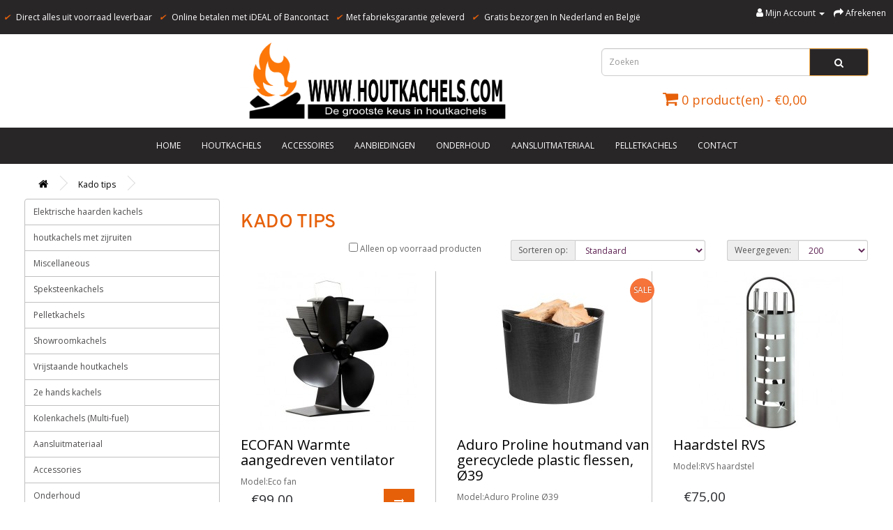

--- FILE ---
content_type: text/html; charset=utf-8
request_url: https://www.houtkachels.com/Kado-tips
body_size: 6291
content:
<!DOCTYPE html>
<!--[if IE]><![endif]-->
<!--[if IE 8 ]><html dir="ltr" lang="nl" class="ie8"><![endif]-->
<!--[if IE 9 ]><html dir="ltr" lang="nl" class="ie9"><![endif]-->
<!--[if (gt IE 9)|!(IE)]><!-->
<html dir="ltr" lang="nl">
<!--<![endif]-->
<head><script>
    </script><script>
    </script>
            
<!-- Server Side Tracking by Taggrs.io (noscript) -->
 <noscript><iframe src="https://sst.houtkachels.com/faWXPyg8q6.html?tg=M32CNHPN" height="0" width="0" style="display:none;visibility:hidden"></iframe></noscript>
<!-- End Server Side Tracking by Taggrs.io (noscript) -->
<script src="https://www.houtkachels.com//cookietester/cookieconsent.umd.js"></script>
<script type="module" src="https://www.houtkachels.com/cookietester/cookieconsent-config.js"></script>
<link rel="stylesheet" href="https://www.houtkachels.com/cookietester/cookieconsent.css">
<!-- Google Tag Manager -->
<script>(function(w,d,s,l,i){w[l]=w[l]||[];w[l].push({'gtm.start':
new Date().getTime(),event:'gtm.js'});var f=d.getElementsByTagName(s)[0],
j=d.createElement(s),dl=l!='dataLayer'?'&l='+l:'';j.async=true;j.src=
'https://www.googletagmanager.com/gtm.js?id='+i+dl;f.parentNode.insertBefore(j,f);
})(window,document,'script','dataLayer','GTM-M32CNHPN');</script>
<!-- End Google Tag Manager -->
<meta charset="UTF-8" />
<meta name="viewport" content="width=device-width, initial-scale=1">
<meta http-equiv="X-UA-Compatible" content="IE=edge">
<title>Kado tips</title>
<base href="https://www.houtkachels.com/" /><script src="catalog/view/javascript/jquery/jquery-2.1.1.min.js" type="text/javascript"></script>
<link href="catalog/view/javascript/bootstrap/css/bootstrap.min.css" rel="stylesheet" media="screen" />
<script src="catalog/view/javascript/bootstrap/js/bootstrap.min.js" type="text/javascript"></script>
<link href="catalog/view/javascript/font-awesome/css/font-awesome.min.css" rel="stylesheet" type="text/css" />
<link href="//fonts.googleapis.com/css?family=Open+Sans:400,400i,300,700" rel="stylesheet" type="text/css" />
<link href="catalog/view/theme/default/stylesheet/stylesheet.css" rel="stylesheet"><link href="https://www.houtkachels.com/system/library/myparcelnl/assets/css/myparcel_global.css" type="text/css" rel="stylesheet" media="screen" /><script src="https://www.houtkachels.com/system/library/myparcelnl/assets/js/myparcel_global.js" type="text/javascript"></script><script src="catalog/view/javascript/common.js" type="text/javascript"></script>
<script type="text/javascript" src="https://cdn.jsdelivr.net/npm/cookie-bar/cookiebar-latest.min.js?"></script><link href="https://www.houtkachels.com/Kado-tips" rel="canonical" /><link href="https://www.houtkachels.com/image/catalog/afbeelding/vlam_newlogo_oranje_png.png" rel="icon" /><script>
  (function(i,s,o,g,r,a,m){i['GoogleAnalyticsObject']=r;i[r]=i[r]||function(){
  (i[r].q=i[r].q||[]).push(arguments)},i[r].l=1*new Date();a=s.createElement(o),
  m=s.getElementsByTagName(o)[0];a.async=1;a.src=g;m.parentNode.insertBefore(a,m)
  })(window,document,'script','//www.google-analytics.com/analytics.js','ga');

  ga('create', 'UA-1177001-1', 'auto');
  ga('send', 'pageview');
</script>
<!-- Google tag (gtag.js) -->
<script async src="https://www.googletagmanager.com/gtag/js?id=G-FCXSH3KNX5"></script>
<script>
  window.dataLayer = window.dataLayer || [];
  function gtag(){dataLayer.push(arguments);}
  gtag('js', new Date());

  gtag('config', 'G-FCXSH3KNX5');
</script>
</head>
<body>
<!-- Google Tag Manager (noscript) -->
<noscript><iframe src="https://www.googletagmanager.com/ns.html?id=GTM-M32CNHPN"
height="0" width="0" style="display:none;visibility:hidden"></iframe></noscript>
<!-- End Google Tag Manager (noscript) -->
<nav id="top">
  <div class="container">
    <div id="top-rechts" class="pull-left"><ul class="usp list-inline"><li><i>&#10004;</i> Direct alles uit voorraad leverbaar</li><li><i>&#10004;</i> Online betalen
met iDEAL of Bancontact</li><li><i>&#10004;</i>Met fabrieksgarantie geleverd</li><li><i>&#10004;</i> Gratis bezorgen
In Nederland en België</li></ul></div>
    <div id="top-links" class="nav pull-right">
      <ul class="list-inline">
        <li class="dropdown"><a href="https://www.houtkachels.com/index.php?route=account/account" title="Mijn Account" class="dropdown-toggle" data-toggle="dropdown"><i class="fa fa-user"></i> <span class="hidden-xs hidden-sm hidden-md">Mijn Account</span> <span class="caret"></span></a>
          <ul class="dropdown-menu dropdown-menu-right">            <li><a href="https://www.houtkachels.com/index.php?route=account/register">Registreren</a></li>
            <li><a href="https://www.houtkachels.com/index.php?route=account/login">Inloggen</a></li>          </ul>
        </li>
        <li><a href="https://www.houtkachels.com/index.php?route=checkout/checkout" title="Afrekenen"><i class="fa fa-share"></i> <span class="hidden-xs hidden-sm hidden-md">Afrekenen</span></a></li>

      </ul>
    </div>
  </div>
</nav>
<header><script>
    </script>
            
  <div class="container">
    <div class="row verticalalign">
<div class="col-sm-3"></div>
      <div class="col-sm-4 col-xs-12">
        <div id="logo"><a href="https://www.houtkachels.com/index.php?route=common/home"><img src="https://www.houtkachels.com/image/catalog/afbeelding/new_logohoutkachels_png-min.png" title="houtkachels.com" alt="houtkachels.com" class="img-responsive" /></a></div>
      </div>
<div class="col-sm-1"></div>
      <div class="col-sm-4 col-xs-12">
<div class="row">
<div class="col-sm-12"><div id="search" class="input-group">
  <input type="text" name="search" value="" placeholder="Zoeken" class="form-control input-lg" />
  <span class="input-group-btn">
    <button type="button" class="btn btn-default btn-lg"><i class="fa fa-search"></i></button>
  </span>
</div>
</div>
</div>
<div class="row">
<div class="col-sm-12"><div id="cart" class="btn-group btn-block">
  <button type="button" data-toggle="dropdown" data-loading-text="Laden..." class="btn btn-inverse btn-block btn-lg dropdown-toggle"><i class="fa fa-shopping-cart"></i> <span id="cart-total">0 product(en) - €0,00</span></button>
  <ul class="dropdown-menu pull-right">    <li>
      <p class="text-center">U heeft nog geen producten in uw winkelwagen.</p>
    </li>  </ul>
</div>

</div>
</div>
</div>
    </div>
  </div>
</header>  <nav id="menu" class="navbar">
    <div class="navbar-header"><span id="category" class="visible-xs">Categorie&euml;n</span>
      <button type="button" class="btn btn-navbar navbar-toggle" data-toggle="collapse" data-target=".navbar-ex1-collapse"><i class="fa fa-bars"></i></button>
    </div>
    <div class="collapse navbar-collapse navbar-ex1-collapse">

<ul class="nav navbar-nav eerste">
    <li><a href="https://www.houtkachels.com">Home</a></li>
    <li class="dropdown">
        <a href="https://www.houtkachels.com/Vrijstaande-houtkachels" class="dropdown-toggle" data-toggle="dropdown">Houtkachels</a>
        <div class="dropdown-menu" style="">
            <div class="dropdown-inner">
                <a href="https://www.houtkachels.com/Vrijstaande-houtkachels" class="see-all-mobile">Toon alle Houtkachels</a>
                <ul class="list-unstyled">
                     <li class=" ">
                         <a href="https://www.houtkachels.com/Aduro_houtkachels"><span class="menu-title">Aduro</span></a>
                     </li>
                     <li class=" ">
                         <a href="https://www.houtkachels.com/index.php?route=product/manufacturer/info&amp;manufacturer_id=73"><span class="menu-title">Animo</span></a>
                     </li>
                     <li class=" ">
                         <a href="https://www.houtkachels.com/Dik_Geurts_houtkachels_haardkachels"><span class="menu-title">Dik Geurts</span></a>
                     </li>
                     <li class=" ">
                         <a href="https://www.houtkachels.com/Dovre_houtkachels"><span class="menu-title">Dovre</span></a>
                     </li>
                     <li class=" ">
                         <a href="https://www.houtkachels.com/Dru_houtkachels_kolenkachels"><span class="menu-title">DRU</span></a>
                     </li>
                     <li class=" ">
                         <a href="https://www.houtkachels.com/Efel_Surdiac_houtkachels"><span class="menu-title">Efel</span></a>
                     </li>
                     <li class=" ">
                         <a href="https://www.houtkachels.com/index.php?route=product/manufacturer/info&amp;manufacturer_id=43"><span class="menu-title">Faber</span></a>
                     </li>
                     <li class=" ">
                         <a href="https://www.houtkachels.com/index.php?route=product/manufacturer/info&amp;manufacturer_id=75"><span class="menu-title">Hergom</span></a>
                     </li>
                     <li class=" ">
                         <a href="https://www.houtkachels.com/HWAM houtkachels"><span class="menu-title">Hwam</span></a>
                     </li>
                     <li class=" ">
                         <a href="https://www.houtkachels.com/Invicta_houtkachels"><span class="menu-title">Invicta</span></a>
                     </li>
                     <li class=" ">
                         <a href="https://www.houtkachels.com/Janus_houtkachels"><span class="menu-title">JAnus</span></a>
                     </li>
                     <li class=" ">
                         <a href="https://www.houtkachels.com/Jacobus_houtkachels"><span class="menu-title">JAcobus</span></a>
                     </li>
                     <li class=" ">
                         <a href="https://www.houtkachels.com/Jotul_houtkachels"><span class="menu-title">Jotul</span></a>
                     </li>
                </ul>
                <ul class="list-unstyled">
                     <li class=" ">
                         <a href="https://www.houtkachels.com/Morso_houtkachels"><span class="menu-title">Morso</span></a>
                     </li>
                     <li class=" ">
                         <a href="https://www.houtkachels.com/Nestor_Martin_houtkachels"><span class="menu-title">Nestor Martin</span></a>
                     </li>
                     <li class=" ">
                         <a href="https://www.houtkachels.com/Norflam houtkachel"><span class="menu-title">Norflam</span></a>
                     </li>
                     <li class=" ">
                         <a href="https://www.houtkachels.com/index.php?route=product/manufacturer/info&amp;manufacturer_id=40"><span class="menu-title">Olympia</span></a>
                     </li>
                     <li class=" ">
                         <a href="https://www.houtkachels.com/Reny_houtkachels"><span class="menu-title">Reny</span></a>
                     </li>
                     <li class=" ">
                         <a href="https://www.houtkachels.com/Saey_houtkachels"><span class="menu-title">Saey</span></a>
                     </li>
                     <li class=" ">
                         <a href="https://www.houtkachels.com/Selecta_houtkachels"><span class="menu-title">Selecta</span></a>
                     </li>
                     <li class=" ">
                         <a href="https://www.houtkachels.com/Supra_houtkachels"><span class="menu-title">Supra </span></a>
                     </li>
                     <li class=" ">
                         <a href="https://www.houtkachels.com/Sveaflame_houtkachels"><span class="menu-title">Sveaflame</span></a>
                     </li>
                     <li class=" ">
                         <a href="https://www.houtkachels.com/Varde_Ovne_houtkachels"><span class="menu-title">Varde Ovne</span></a>
                     </li>
                     <li class=" ">
                         <a href="https://www.houtkachels.com/Wanders_houtkachels"><span class="menu-title">Wanders</span></a>
                     </li>
                     <li class=" ">
                         <a href="https://www.houtkachels.com/Wiking_houtkachels"><span class="menu-title">Wiking</span></a>
                     </li>
                </ul>
            </div>
            <a href="https://www.houtkachels.com/Vrijstaande-houtkachels" class="see-all">Toon alle Houtkachels</a>
        </div>
    </li>
    <li class="dropdown">
        <a href="https://www.houtkachels.com/Accessories" class="dropdown-toggle" data-toggle="dropdown">Accessoires</a>
        <div class="dropdown-menu" style="">
            <div class="dropdown-inner">
                <a href="https://www.houtkachels.com/Accessories" class="see-all-mobile">Toon alle Accessoires</a>
                <ul class="list-unstyled">
                                <li class=" ">
                                    <a href="https://www.houtkachels.com/Kado-tips"><span class="menu-title">Kado tips!!</span></a>
                                </li>
                                <li class=" ">
                                    <a href="https://www.houtkachels.com/vloerplaat-houtkachel-staal-glas"><span class="menu-title">Vloerplaten</span><span class="menu-desc"> </span></a>
                                </li>
                                <li class=" ">
                                    <a href="https://www.houtkachels.com/houtbak-houtkachel-openhaard"><span class="menu-title">Houtbakken</span></a>
                                </li>
                                <li class=" ">
                                    <a href="https://www.houtkachels.com/haardstel-houtkachel-openhaard"><span class="menu-title">Haardstellen</span></a>
                                </li>
                                <li class=" ">
                                    <a href="https://www.houtkachels.com/Eco-ventilator-fan"><span class="menu-title">Eco ventilatoren</span></a>
                                </li>
                </ul>
            </div>
            <a href="https://www.houtkachels.com/Accessories" class="see-all">Toon alle Accessoires</a>
        </div>
    </li>
    <li class="dropdown">
        <a href="index.php?route=product/special" class="dropdown-toggle" data-toggle="dropdown">Aanbiedingen</a>
        <div class="dropdown-menu" style="">
            <div class="dropdown-inner">
                <a href="index.php?route=product/special" class="see-all-mobile">Toon alle Aanbiedingen</a>
                <ul class="list-unstyled">
			<li class=" "><a href="https://www.houtkachels.com/showroomkachels"><span class="menu-title">Showroomkachels</span></a></li>
			<li class=" "><a href="index.php?route=product/special"><span class="menu-title">Speciale aanbiedingen</span></a></li>
			<li class=" "><a href="https://www.houtkachels.com/2e-hands-kachels"><span class="menu-title">2e hands kachels</span></a></li>
			<li class=" "><a href="https://www.tuinhaardenenterraskachels.nl"><span class="menu-title">Tuinhaarden en Terraskachels</span></a></li>
                </ul>
            </div>
            <a href="index.php?route=product/special" class="see-all">Toon alle Aanbiedingen</a>
        </div>
    </li>
    <li><a href="https://www.houtkachels.com/onderhoudsarktikelen-kachelkoord-kachelkit-mica-kachelpoets-hitt">Onderhoud</a></li>
    <li><a href="https://www.houtkachels.com/Aansluitmateriaal">Aansluitmateriaal</a></li>
    <li><a href="https://www.houtkachels.com/Pelletkachels">Pelletkachels</a></li>
    <li><a href="https://www.houtkachels.com/index.php?route=information/contact">Contact</a></li>
</ul>
    </div>
  </nav> 
			

<div id="product-category" class="container">
  <ul class="breadcrumb">    <li><a href="https://www.houtkachels.com/index.php?route=common/home"><i class="fa fa-home"></i></a></li>    <li><a href="https://www.houtkachels.com/Kado-tips">Kado tips</a></li>  </ul>
  <div class="row"><aside id="column-left" class="col-sm-3 hidden-xs"><div class="list-group"> <a href="https://www.houtkachels.com/Elektrische_haarden_kachels" class="list-group-item">Elektrische haarden kachels</a> <a href="https://www.houtkachels.com/houtkachel_met_zijruiten" class="list-group-item">houtkachels met zijruiten</a> <a href="https://www.houtkachels.com/index.php?route=product/category&amp;path=119" class="list-group-item">Miscellaneous</a> <a href="https://www.houtkachels.com/Speksteenkachels" class="list-group-item">Speksteenkachels</a> <a href="https://www.houtkachels.com/Pelletkachels" class="list-group-item">Pelletkachels</a> <a href="https://www.houtkachels.com/showroomkachels" class="list-group-item">Showroomkachels</a> <a href="https://www.houtkachels.com/Vrijstaande-houtkachels" class="list-group-item">Vrijstaande houtkachels</a> <a href="https://www.houtkachels.com/2e-hands-kachels" class="list-group-item">2e hands kachels</a> <a href="https://www.houtkachels.com/kolenkachel-multi-fuel-allesbrander" class="list-group-item">Kolenkachels (Multi-fuel)</a> <a href="https://www.houtkachels.com/Aansluitmateriaal" class="list-group-item">Aansluitmateriaal</a> <a href="https://www.houtkachels.com/Accessories" class="list-group-item">Accessories</a> <a href="https://www.houtkachels.com/onderhoudsarktikelen-kachelkoord-kachelkit-mica-kachelpoets-hitt" class="list-group-item">Onderhoud</a> <a href="https://www.houtkachels.com/Verkocht" class="list-group-item">Verkocht / Uitverkocht</a></div>
</aside>    <div id="content" class="col-sm-9">
      <h2>Kado tips</h2>   <div class="row">
        <div class="col-md-2 col-sm-6 hidden-xs">
        </div>
        <div class="col-md-3 col-sm-6">
            <label for="input-instock"><input type="checkbox" name="instock" id="input-instock" value="" /> Alleen op voorraad producten</label>
        </div>
        <div class="col-md-4 col-xs-6">
          <div class="form-group input-group input-group-sm">
            <label class="input-group-addon" for="input-sort">Sorteren op:</label>
            <select id="input-sort" class="form-control" onchange="location = this.value;">              
              
              
              <option value="https://www.houtkachels.com/Kado-tips?sort=p.sort_order&amp;order=ASC" selected="selected">Standaard</option>              
              
              
              <option value="https://www.houtkachels.com/Kado-tips?sort=pd.name&amp;order=ASC">Naam A - Z</option>              
              
              
              <option value="https://www.houtkachels.com/Kado-tips?sort=pd.name&amp;order=DESC">Naam Z - A</option>              
              
              
              <option value="https://www.houtkachels.com/Kado-tips?sort=p.price&amp;order=ASC">Prijs Laag &gt; Hoog</option>              
              
              
              <option value="https://www.houtkachels.com/Kado-tips?sort=p.price&amp;order=DESC">Prijs Hoog &lt; Laag</option>              
              
              
              <option value="https://www.houtkachels.com/Kado-tips?sort=rating&amp;order=DESC">Hoogste voorraad</option>              
              
              
              <option value="https://www.houtkachels.com/Kado-tips?sort=rating&amp;order=ASC">Laagste voorraad</option>              
              
              
              <option value="https://www.houtkachels.com/Kado-tips?sort=p.model&amp;order=ASC">Merk A - Z</option>              
              
              
              <option value="https://www.houtkachels.com/Kado-tips?sort=p.model&amp;order=DESC">Merk Z - A</option>            
            
            
            </select>
          </div>
        </div>
        <div class="col-md-3 col-xs-6">
          <div class="form-group input-group input-group-sm">
            <label class="input-group-addon" for="input-limit">Weergegeven:</label>
            <select id="input-limit" class="form-control" onchange="location = this.value;">              
              
              
              <option value="https://www.houtkachels.com/Kado-tips?limit=25">25</option>              
              
              
              <option value="https://www.houtkachels.com/Kado-tips?limit=50">50</option>              
              
              
              <option value="https://www.houtkachels.com/Kado-tips?limit=75">75</option>              
              
              
              <option value="https://www.houtkachels.com/Kado-tips?limit=100">100</option>              
              
              
              <option value="https://www.houtkachels.com/Kado-tips?limit=200" selected="selected">200</option>            
            
            
            </select>
          </div>
        </div>
      </div>

       <div class="row producten">        <div class="product-layout product-grid col-lg-4 col-md-4 col-sm-6 col-xs-12">

          <div class="product-thumb">
            <div class="image"><a href="https://www.houtkachels.com/Kado-tips/Eco-fan-warmte-aangedreven-ventilator"><img src="https://www.houtkachels.com/image/cache/catalog/Accessoires/600_product_582c6b072ee51e467c8b4567-228x228.jpeg" alt="ECOFAN Warmte aangedreven ventilator" title="ECOFAN Warmte aangedreven ventilator" class="img-responsive" /></a></div>
            <div>
              <div class="caption">
                <h4><a href="https://www.houtkachels.com/Kado-tips/Eco-fan-warmte-aangedreven-ventilator">ECOFAN Warmte aangedreven ventilator</a></h4>Model:Eco fan </div>
              <div class="button-group">
<div class="rij"><div class="col-xs-6">                <p class="price">€99,00                   </p>		<p class="voorraadstatus">Gratis verzending in heel Nederland en Belgi&euml;</p>
</div>
<div class="col-xs-6">		<button type="button" data-toggle="tooltip" title="Product vergelijk" onclick="compare.add('50');"><i class="fa fa-exchange"></i></button>

                <button type="button" onclick="cart.add('50', '1');"><i class="fa fa-shopping-cart"></i> </button>
              </div>
			</div></div> 
            </div>
          </div>
        </div>        <div class="product-layout product-grid col-lg-4 col-md-4 col-sm-6 col-xs-12">	  <div class="catspeciallabel">
	  <span>Sale</span>
	  </div>

          <div class="product-thumb">
            <div class="image"><a href="https://www.houtkachels.com/Kado-tips/Aduro_Proline_houtmand_krantenbak_van_gerecyclede_plastic_flessen"><img src="https://www.houtkachels.com/image/cache/catalog/Accessoires/houtbak/br_ndekurv_proline_sortpet_53302-228x228.jpg" alt="Aduro Proline houtmand van gerecyclede plastic flessen, Ø39" title="Aduro Proline houtmand van gerecyclede plastic flessen, Ø39" class="img-responsive" /></a></div>
            <div>
              <div class="caption">
                <h4><a href="https://www.houtkachels.com/Kado-tips/Aduro_Proline_houtmand_krantenbak_van_gerecyclede_plastic_flessen">Aduro Proline houtmand van gerecyclede plastic flessen, Ø39</a></h4>Model:Aduro Proline  Ø39 </div>
              <div class="button-group">
<div class="rij"><div class="col-xs-6">                <p class="price"> <span class="price-old">€99,00</span> <span class="price-new">€69,00</span>                   </p>		<p class="voorraadstatus">Gratis verzending in heel Nederland en Belgi&euml;</p>
</div>
<div class="col-xs-6">		<button type="button" data-toggle="tooltip" title="Product vergelijk" onclick="compare.add('671');"><i class="fa fa-exchange"></i></button>

                <button type="button" onclick="cart.add('671', '1');"><i class="fa fa-shopping-cart"></i> </button>
              </div>
			</div></div> 
            </div>
          </div>
        </div>        <div class="product-layout product-grid col-lg-4 col-md-4 col-sm-6 col-xs-12">

          <div class="product-thumb">
            <div class="image"><a href="https://www.houtkachels.com/Kado-tips/Haardstel-rvs-houtkachel"><img src="https://www.houtkachels.com/image/cache/catalog/Accessoires/haardstel%20rvs-228x228.jpg" alt="Haardstel RVS" title="Haardstel RVS" class="img-responsive" /></a></div>
            <div>
              <div class="caption">
                <h4><a href="https://www.houtkachels.com/Kado-tips/Haardstel-rvs-houtkachel">Haardstel RVS</a></h4>Model:RVS haardstel </div>
              <div class="button-group">
<div class="rij"><div class="col-xs-6">                <p class="price">€75,00                   </p>		<p class="voorraadstatus">Niet meer leverbaar</p>
</div>
<div class="col-xs-6">
              </div>
			</div></div> 
            </div>
          </div>
        </div></div><div class="row producten">        <div class="product-layout product-grid col-lg-4 col-md-4 col-sm-6 col-xs-12">

          <div class="product-thumb">
            <div class="image"><a href="https://www.houtkachels.com/Kado-tips/Morso_Grill_Cocotte_gietijzeren_geëmailleerde_pan"><img src="https://www.houtkachels.com/image/cache/catalog/Accessoires/Grill_cocotte/morso-cocotte-dutch-oven-35lt-28cm-gietijzeren-gri-228x228.jpg" alt="Morso Grill Cocotte gietijzeren geëmailleerde pan 3,5 liter" title="Morso Grill Cocotte gietijzeren geëmailleerde pan 3,5 liter" class="img-responsive" /></a></div>
            <div>
              <div class="caption">
                <h4><a href="https://www.houtkachels.com/Kado-tips/Morso_Grill_Cocotte_gietijzeren_geëmailleerde_pan">Morso Grill Cocotte gietijzeren geëmailleerde pan 3,5 liter</a></h4>Model:Morso Grill Cocotte gietijzeren geëmailleerde pan 3,5 liter </div>
              <div class="button-group">
<div class="rij"><div class="col-xs-6">                <p class="price">€0,00                   </p>		<p class="voorraadstatus">Niet meer leverbaar</p>
</div>
<div class="col-xs-6">
              </div>
			</div></div> 
            </div>
          </div>
        </div>        <div class="product-layout product-grid col-lg-4 col-md-4 col-sm-6 col-xs-12">

          <div class="product-thumb">
            <div class="image"><a href="https://www.houtkachels.com/Kado-tips/Pookstel_voor_uw_JAcobus_of_Janus_houtkachel"><img src="https://www.houtkachels.com/image/cache/catalog/Accessoires/groot-360595062818234-228x228.jpg" alt="Pookstel voor uw JAcobus of Janus kachel" title="Pookstel voor uw JAcobus of Janus kachel" class="img-responsive" /></a></div>
            <div>
              <div class="caption">
                <h4><a href="https://www.houtkachels.com/Kado-tips/Pookstel_voor_uw_JAcobus_of_Janus_houtkachel">Pookstel voor uw JAcobus of Janus kachel</a></h4>Model:Pookstel  </div>
              <div class="button-group">
<div class="rij"><div class="col-xs-6">                <p class="price">€45,00                   </p>		<p class="voorraadstatus">Gratis verzending in heel Nederland en Belgi&euml;</p>
</div>
<div class="col-xs-6">		<button type="button" data-toggle="tooltip" title="Product vergelijk" onclick="compare.add('916');"><i class="fa fa-exchange"></i></button>

                <button type="button" onclick="cart.add('916', '1');"><i class="fa fa-shopping-cart"></i> </button>
              </div>
			</div></div> 
            </div>
          </div>
        </div>        <div class="product-layout product-grid col-lg-4 col-md-4 col-sm-6 col-xs-12">

          <div class="product-thumb">
            <div class="image"><a href="https://www.houtkachels.com/Kado-tips/Haardstel-janus-jacobus-staand__"><img src="https://www.houtkachels.com/image/cache/catalog/Accessoires/janco_de_jong_haardstel_staand-228x228.jpg" alt="Haardstel staand" title="Haardstel staand" class="img-responsive" /></a></div>
            <div>
              <div class="caption">
                <h4><a href="https://www.houtkachels.com/Kado-tips/Haardstel-janus-jacobus-staand__">Haardstel staand</a></h4>Model:haardstel staand </div>
              <div class="button-group">
<div class="rij"><div class="col-xs-6">                <p class="price">€160,00                   </p>		<p class="voorraadstatus">Gratis verzending in heel Nederland en Belgi&euml;</p>
</div>
<div class="col-xs-6">		<button type="button" data-toggle="tooltip" title="Product vergelijk" onclick="compare.add('162');"><i class="fa fa-exchange"></i></button>

                <button type="button" onclick="cart.add('162', '1');"><i class="fa fa-shopping-cart"></i> </button>
              </div>
			</div></div> 
            </div>
          </div>
        </div></div><div class="row producten">        <div class="product-layout product-grid col-lg-4 col-md-4 col-sm-6 col-xs-12">

          <div class="product-thumb">
            <div class="image"><a href="https://www.houtkachels.com/Kado-tips?product_id=836"><img src="https://www.houtkachels.com/image/cache/catalog/Accessoires/pelletkit-1NB-228x228.png" alt="Pelletkit" title="Pelletkit" class="img-responsive" /></a></div>
            <div>
              <div class="caption">
                <h4><a href="https://www.houtkachels.com/Kado-tips?product_id=836">Pelletkit</a></h4>Model:- </div>
              <div class="button-group">
<div class="rij"><div class="col-xs-6">                <p class="price">€159,00                   </p>		<p class="voorraadstatus">Gratis verzending in heel Nederland en Belgi&euml;</p>
</div>
<div class="col-xs-6">		<button type="button" data-toggle="tooltip" title="Product vergelijk" onclick="compare.add('836');"><i class="fa fa-exchange"></i></button>

                <button type="button" onclick="cart.add('836', '1');"><i class="fa fa-shopping-cart"></i> </button>
              </div>
			</div></div> 
            </div>
          </div>
        </div>        <div class="product-layout product-grid col-lg-4 col-md-4 col-sm-6 col-xs-12">

          <div class="product-thumb">
            <div class="image"><a href="https://www.houtkachels.com/Kado-tips/Haardstel-janus-jacobus-hangend_"><img src="https://www.houtkachels.com/image/cache/catalog/Accessoires/janco_de_jong_haardstel_hangend-228x228.jpg" alt="Haardstel hangend " title="Haardstel hangend " class="img-responsive" /></a></div>
            <div>
              <div class="caption">
                <h4><a href="https://www.houtkachels.com/Kado-tips/Haardstel-janus-jacobus-hangend_">Haardstel hangend </a></h4>Model:haardstel hangend </div>
              <div class="button-group">
<div class="rij"><div class="col-xs-6">                <p class="price">€110,00                   </p>		<p class="voorraadstatus">Gratis verzending in heel Nederland en Belgi&euml;</p>
</div>
<div class="col-xs-6">		<button type="button" data-toggle="tooltip" title="Product vergelijk" onclick="compare.add('161');"><i class="fa fa-exchange"></i></button>

                <button type="button" onclick="cart.add('161', '1');"><i class="fa fa-shopping-cart"></i> </button>
              </div>
			</div></div> 
            </div>
          </div>
        </div> </div>
      <div class="row">
        <div class="col-sm-6 text-left"></div>
        <div class="col-sm-6 text-right">Weergeven 1 t/m 8 van in totaal 8</div>
      </div></div></div>
</div>
<script type="text/javascript"><!--
var url_filter = 'https://www.houtkachels.com/Kado-tips';

$('#input-instock').on('click', function() {
	url = url_filter;
        var heeft_vraagteken = url.includes('?');
	var instock = $('#content input[name=\'instock\']').val();
	if (instock == '' && heeft_vraagteken) {
		url += '&instock=true';
	}
        else if (instock == '') {
		url += '?instock=true';
	}
	location = url;
});
--></script>
			
<footer>
  <div class="container">
    <div class="row">
      <div class="col-sm-4">
        <h5>Over ons</h5>
	<p><b>Van der Wielen Kachels of houtkachels.com</b><br /><br />

U bent van harte welkom ons aanbod te komen bezichtigen. Wij hebben een showroom in Wijchen (bij Nijmegen). Bezichtiging is wel op afspraak. Voor prijzen, verdere informatie of een afspraak voor een bezichtiging. Kunt u bellen met +31 (0)24 6425 673.</p>
        
      </div>      <div class="col-sm-2">
        <h5>Informatie over</h5>
        <ul class="list-unstyled">          <li><a href="https://www.houtkachels.com/Over-Ons-houtkachelscom-van-der-wielen-kachels-Wijchen">Over Ons</a></li>          <li><a href="https://www.houtkachels.com/Informatie-levering-houtkachels-accessoires-onderdelen">Levering</a></li>          <li><a href="https://www.houtkachels.com/Privacy-Policy">Privacy verklaring</a></li>          <li><a href="https://www.houtkachels.com/Terms-Conditions">Algemene voorwaarden </a></li>          <li><a href="https://www.houtkachels.com/Vermogen-bepalen">Vermogen bepalen</a></li>        </ul>
      </div>      <div class="col-sm-2">
        <h5>Klantenservice</h5>
        <ul class="list-unstyled">
          <li><a href="https://www.houtkachels.com/index.php?route=information/contact">Contact</a></li>
                       <li><a href="https://www.houtkachels.com/index.php?route=account/return">Retourneren</a></li>
          <li><a href="https://www.houtkachels.com/index.php?route=information/sitemap">Sitemap</a></li>
                                         <li><a href="https://www.houtkachels.com/links2">Links</a></li>
                                <li><a href="https://bewuststoken.eu"target="_blank">Bewust Stoken</a></li>
                                

<br /><br /><img src="/catalog/view/theme/default/image/betaling.png" alt="Betaalmogelijkheden" title="Betaalmogelijkheden" />
        </ul>
      </div>
<div class="col-sm-4">
     <div class="span2"><div class="box">
	<div class="facebook-wrapper" style="width:375px" >
			<script>(function(d, s, id) {
		var js, fjs = d.getElementsByTagName(s)[0];
		if (d.getElementById(id)) return;
		js = d.createElement(s); js.id = id;
		js.src = "//connect.facebook.net/nl/all.js#xfbml=1";
		fjs.parentNode.insertBefore(js, fjs);
		}(document, 'script', 'facebook-jssdk'));</script>
	            <div class="fb-like-box" data-href="https://www.facebook.com/houtkachels.com.van.der.Wielen.kachels.Wijchen" data-colorscheme="dark" data-height="300px" data-width="375px" data-show-faces="true" data-stream="false" data-show-border="false" data-header="false"></div>
        </div>
     </div>
  </div>   
</div>    

     </div>
<hr>
    <p>&copy;2026 www.houtkachels.com.</div>
</footer><!--
OpenCart is open source software and you are free to remove the powered by OpenCart if you want, but its generally accepted practise to make a small donation.
Please donate via PayPal to donate@opencart.com
//-->
<a class="whatsapp-button" style="text-decoration: none;color:#ffffff;" href="https://wa.me/+31246425673" type="image/x-icon" target="_blank" />
<i class="fa fa-whatsapp icon-whatsapp"></i></a></div>

</body></html> 


--- FILE ---
content_type: text/css
request_url: https://www.houtkachels.com/catalog/view/theme/default/stylesheet/stylesheet.css
body_size: 5887
content:
@font-face {
  font-family: 'overpass';
  src: url('overpass-semibold.eot');
  src: url('overpass-semibold.eot?#iefix') format('embedded-opentype'),
       url('overpass-semibold.woff2') format('woff2'),
       url('overpass-semibold.woff') format('woff'),
       url('overpass-semibold.ttf')  format('truetype');
       font-weight: 600;
       font-style: normal;
}

body {
	font-family: 'Open Sans', sans-serif;
	font-weight: 400;
	color: #666;
	font-size: 12px;
	line-height: 20px;
	width: 100%;
        background:#fff;
}
h1, h2, h3, h4, h5, h6 {
	color: #;
}
h2 {
	color: #fff;
}

/* default font size */
.fa {
	font-size: 14px;
}
/* Override the bootstrap defaults */
h1 {
	font-size: 33px;
	font-family: 'overpass';
	text-transform:uppercase;
        color: #000;
}
h2 {
	font-size: 27px;
	font-weight:bold;
	font-family: 'overpass';
	text-transform:uppercase;
        color: #e66009;

}
h3 {
	font-size:24px;
	font-weight:bold;
	font-family: 'overpass';
	text-transform:uppercase;
        color: #000;

}
h4 {
	font-size: 18px;
        color: #fff!;

}
h5 {
	font-size: 12px;
            color: #000;
}
h6 {
	font-size: 10.2px;
}
a {
	color: #000;
}
a:hover {
        text-decoration: none;
	color: #e66009;}
legend {
	font-size: 18px;
	padding: 7px 0px
}
label {
	font-size: 12px;
	font-weight: normal;
}
select.form-control, textarea.form-control, input[type="text"].form-control, input[type="password"].form-control, input[type="datetime"].form-control, input[type="datetime-local"].form-control, input[type="date"].form-control, input[type="month"].form-control, input[type="time"].form-control, input[type="week"].form-control, input[type="number"].form-control, input[type="email"].form-control, input[type="url"].form-control, input[type="search"].form-control, input[type="tel"].form-control, input[type="color"].form-control {
	font-size: 12px;
}
.input-group input, .input-group select, .input-group .dropdown-menu, .input-group .popover {
	font-size: 12px;
        color: #5d2152;
}
.input-group .input-group-addon {
	font-size: 12px;
	height: 30px;
}
/* Fix some bootstrap issues */
span.hidden-xs, span.hidden-sm, span.hidden-md, span.hidden-lg {
	display: inline;
}

.nav-tabs {
	margin-bottom: 15px;
}
div.required .control-label:before {
	content: '* ';
	color: #5d2152;
	font-weight: bold;
}
/* Gradent to all drop down menus */
.dropdown-menu li > a:hover {
	text-decoration: none;
	color: #ffffff;
	background-color: #e66009;
}
/* top */
#top {
	background-color: #292628;
	padding: 4px 0px 3px 0;
	margin: 0 0 10px 0;
	min-height: 20px;
}
#top .container {
	padding: 5px ;
}
#top #form-currency .currency-select,
#top #form-language .language-select {
	text-align: left;
}
#top #form-currency .currency-select:hover,
#top #form-language .language-select:hover {
	text-shadow: none;
	color: #fff;
	background-color: #f39200;
	background-image: linear-gradient(to bottom, #f39200, #ffa854);
	background-repeat: repeat-x;
}
#top .btn-link, #top-links li, #top-links a {
	color: #fff;
	text-decoration: none;
}
#top .btn-link:hover, #top-links a:hover {
	color: #fff;
}
#top-links .dropdown-menu a {
	text-shadow: none;
}
#top-links .dropdown-menu a:hover {
	color: #FFF;
}
#top .btn-link strong {
	font-size: 14px;
        line-height: 14px;
}
#top-links a + a {
	margin-left: 15px;
}
/* logo */
#logo {
	margin: 0 0 5px 0;
}
/* search */
#search {
	margin-bottom: 10px;
}
#search .input-lg {
	height: 40px;
	line-height: 20px;
	padding: 0 10px;
        color: #5d2152;
}
#search .btn-lg {
	font-size: 15px;
	line-height: 18px;
	padding: 10px 35px;
	text-shadow: 0 1px 0 #FFF;
}
/* cart */
#cart {
	margin-bottom: 10px;
}
#cart > .btn {
	font-size: 12px;
	line-height: 18px;
	color: #FFF;
}
#cart.open > .btn {
	background-image: none;
	background-color: #FFFFFF;
	border: 1px solid #E6E6E6;
	color: #666;
	box-shadow: none;
	text-shadow: none;
}
#cart.open > .btn:hover {
	color: #444;
}
#cart .dropdown-menu {
	background: #fff;
	z-index: 1001;
}
#cart .dropdown-menu {
	min-width: 100%;
}
@media (max-width: 478px) {
	#cart .dropdown-menu {
		width: 100%;
	}
}
#cart .dropdown-menu table {
	margin-bottom: 10px;
}
#cart .dropdown-menu li > div {
	min-width: 427px;
	padding: 0 10px;
}
@media (max-width: 478px) {
	#cart .dropdown-menu li > div {
		min-width: 100%;
	}
}
#cart .dropdown-menu li p {
	margin: 20px 0;
}
/* menu */
#menu {
	background-color: #292628;
	background-repeat: repeat-x;
	border-radius:0px;
	min-height: 50px;
}
#menu .nav > li > a {
	color: #fff;
	min-height: 15px;
	background-color: transparent;
	text-transform: uppercase;
}
#menu .nav > li > a:hover, #menu .nav > li.open > a {
        color: #fff;
        background-color:#e66009;
}
#menu .dropdown-menu {
	padding-bottom: 0;
}
#menu .dropdown-inner {
	display: table;
}
#menu .dropdown-inner ul {
	display: table-cell;
}
#menu .dropdown-inner a {
	min-width: 160px;
	display: block;
	padding: 3px 5px;
	clear: both;
	line-height: 20px;
	color: #4e4c4c;
	font-size: 13px;
}
#menu .dropdown-inner li a:hover {
	color: #FFFFFF;
}
#menu .see-all,  #menu .nav li.dropdown.open .dropdown-menu .dropdown-inner a.see-all-mobile {
	display: block;
	margin-top: 0.5em;
	border-top: 1px solid #DDD;
	padding: 3px 20px;
	-webkit-border-radius: 0 0 4px 4px;
	-moz-border-radius: 0 0 4px 4px;
	border-radius: 0 0 3px 3px;
	font-size: 13px;
	background-color:#e66009;
        color: white;
}
#menu .see-all:hover, #menu .see-all:focus, #menu .dropdown-menu a.see-all-mobile:hover,  #menu .dropdown-menu ul li a.see-all-mobile::focus {
	text-decoration: none;
	color: #ffffff;
	background-color: #d0041c;
	background-image: linear-gradient(to bottom, #d0041c, #ffa854);
	background-repeat: repeat-x;
}
#menu #category {
	float: left;
	padding-left: 15px;
	font-size: 16px;
	font-weight: 700;
	line-height: 40px;
	color: #fff;
}
#menu .btn-navbar {
	font-size: 15px;
	font-stretch: expanded;
	color: #FFF;
	padding: 2px 18px;
	float: right;
	background-color: #d0041c;
	background-image: linear-gradient(to bottom, #e7630d, #e7630d);	background-repeat: repeat-x;
	border-color: #1f90bb #1f90bb #145e7a;
}
#menu .btn-navbar:hover, #menu .btn-navbar:focus, #menu .btn-navbar:active, #menu .btn-navbar.disabled, #menu .btn-navbar[disabled] {
	color: #ffffff;
	background-color: #d0041c;
}
@media (min-width: 768px) {
	#menu .dropdown:hover .dropdown-menu {
		display: block;
	}
}
@media (max-width: 767px) {

        #slideshow0 {
                 display: none;
        }
	#menu {
		border-radius: 4px;
	}
	#menu div.dropdown-inner > ul.list-unstyled {
		display: block;
	}
	#menu div.dropdown-menu {
		margin-left: 0 !important;
		padding-bottom: 10px;
		background-color: rgba(0, 0, 0, 0.1);
	}
	#menu .dropdown-inner {
		display: block;
	}
	#menu .dropdown-inner a {
		width: 100%;
		color: #fff;
	}
	#menu .dropdown-menu a:hover,
	#menu .dropdown-menu ul li a:hover {
		background: rgba(0, 0, 0, 0.1);
	}
	#menu .see-all {
		margin-top: 0;
		border: none;
		border-radius: 0;
		color: #fff;
	}
}
/* content */
/* footer */
footer {
	padding-top: 30px;
	background-color: #292a2e;
	color: #fff;
}
footer hr {
	border-top: none;
	border-bottom: 1px solid #e66009;
}
footer a {
	color: #fff;
}
footer a:hover {
	color: #fff;
}
footer h5 {
	font-family: 'Open Sans', sans-serif;
	font-size: 13px;
	font-weight: bold;
	color: #fff;
}
/* alert */
.alert {
	padding: 8px 14px 8px 14px;
}
/* breadcrumb */
.breadcrumb {
	margin: 0 0 10px 0;
	padding:0px;
	background:none;
}
.breadcrumb i {
	font-size: 15px;
}
.breadcrumb > li {
	text-shadow: 0 1px 0 #FFF;
	padding: 0 20px;
	position: relative;
	white-space: nowrap;
}
.breadcrumb > li + li:before {
	content: '';
	padding: 0;
}
.breadcrumb > li:after {
	content: '';
	display: block;
	position: absolute;
	top: 0px;
	right: -5px;
	width: 15px;
	height: 15px;
	border-right: 1px solid #DDD;
	border-bottom: 1px solid #DDD;
	-webkit-transform: rotate(-45deg);
	-moz-transform: rotate(-45deg);
	-o-transform: rotate(-45deg);
	transform: rotate(-45deg);
}
.pagination {
	margin: 0;
}
/* buttons */
.buttons {
	margin: 1em 0;
}
.btn {
	padding: 7.5px 12px;
	font-size: 12px;
	border: 1px solid #cccccc;
	border-radius: 4px;
	box-shadow: inset 0 1px 0 rgba(255,255,255,.2), 0 1px 2px rgba(0,0,0,.05);
}
.btn-xs {
	font-size: 9px;
}
.btn-sm {
	font-size: 10.2px;
}
.btn-lg {
	padding: 10px 16px;
	font-size: 15px;
}
.btn-group > .btn, .btn-group > .dropdown-menu, .btn-group > .popover {
	font-size: 12px;
}
.btn-group > .btn-xs {
	font-size: 9px;
}
.btn-group > .btn-sm {
	font-size: 10.2px;
}
.btn-group > .btn-lg {
	font-size: 15px;
}
.btn-default {
	color: #777;
	text-shadow: 0 1px 0 rgba(255, 255, 255, 0.5);
	background-color: #e66009;
	background-image: #e66009;
	background-repeat: repeat-x;
	border-color: #fbb450;
}
.btn-primary {
	color: #ffffff;
	text-shadow: 0 -1px 0 rgba(0, 0, 0, 0.25);
	background-color: #292a2e;
	
	background-repeat: repeat-x;
}
.btn-warning {
	color: #ffffff;
	text-shadow: 0 -1px 0 rgba(0, 0, 0, 0.25);
	background-color: #4e4c4c;
	background-image: linear-gradient(to bottom, #fbb450, #f89406);
	background-repeat: repeat-x;
	border-color: #4e4c4c;
}
.btn-warning:hover, .btn-warning:active, .btn-warning.active, .btn-warning.disabled, .btn-warning[disabled] {
	box-shadow: inset 0 1000px 0 rgba(0, 0, 0, 0.1);
}
.btn-danger {
	text-shadow: none;
        color: #fff;
        background: #292a2e;
}
.btn-danger:hover, .btn-danger:active, .btn-danger.active, .btn-danger.disabled, .btn-danger[disabled] {
	box-shadow: inset 0 1000px 0 rgba(0, 0, 0, 0.1);
}
.btn-danger:hover {
    color: #fff;
    background-color: #e66009;
    border-color: #292a2e;
}
.btn-danger.active.focus, .btn-danger.active:focus, .btn-danger.active:hover, .btn-danger:active.focus, .btn-danger:active:focus, .btn-danger:active:hover, .open>.dropdown-toggle.btn-danger.focus, .open>.dropdown-toggle.btn-danger:focus, .open>.dropdown-toggle.btn-danger:hover {
    color: #fff;
    background-color: #e66009;
    border-color: #e66009;
}
.btn-primary.active.focus, .btn-primary.active:focus, .btn-primary.active:hover, .btn-primary:active.focus, .btn-primary:active:focus, .btn-primary:active:hover, .open>.dropdown-toggle.btn-primary.focus, .open>.dropdown-toggle.btn-primary:focus, .open>.dropdown-toggle.btn-primary:hover {
    color: #fff;
   background-color: #e66009;
    border-color: #e66009;
    0: ;
}
.btn-primary:hover {
    color: #fff;
    background-color: #e66009;
    border-color: #e66009;
}
.btn-success {
	color: #ffffff;
	text-shadow: 0 -1px 0 rgba(0, 0, 0, 0.25);
	background-color: #4e4c4c;
	background-image: linear-gradient(to bottom, #4e4c4c, #4e4c4c);
	background-repeat: repeat-x;
	border-color: #51a351 #51a351 #387038;
}
.btn-success:hover, .btn-success:active, .btn-success.active, .btn-success.disabled, .btn-success {
	box-shadow: inset 0 1000px 0 rgba(0, 0, 0, 0.1);
}
.btn-info{
        text-shadow: none;
        color: #fff;
        background: #292a2e;
}
.btn-info:hover {
    color: #fff;
    background-color: #e66009;
    border-color: #292a2e;
}
.btn-info.active.focus, .btn-info.active:focus, .btn-info.active:hover, .btn-info:active.focus, .btn-info:active:focus, .btn-info:active:hover, .open>.dropdown-toggle.btn-info.focus, .open>.dropdown-toggle.btn-info:focus, .open>.dropdown-toggle.btn-info:hover {
    color: #fff;
    background-color: #e66009;
    border-color: #e66009;
}

.btn-link {
	border-color: rgba(0, 0, 0, 0);
	cursor: pointer;
	color: #23A1D1;
	border-radius: 0;
}
.btn-link, .btn-link:active, .btn-link[disabled] {
	background-color: rgba(0, 0, 0, 0);
	background-image: none;
	box-shadow: none;
}
.btn-inverse {
	color: #ffffff;
	text-shadow: 0 -1px 0 rgba(0, 0, 0, 0.25);
	background-color: #363636;
	background-image: linear-gradient(to bottom, #444444, #222222);
	background-repeat: repeat-x;
	border-color: #222222 #222222 #000000;
}
.btn-inverse:hover, .btn-inverse:active, .btn-inverse.active, .btn-inverse.disabled, .btn-inverse[disabled] {
	background-color: #222222;
	background-image: linear-gradient(to bottom, #333333, #111111);
}
/* list group */
.list-group a {
	border: 1px solid silver;
	color: #4e4c4c;
	padding: 8px 12px;
}
.list-group a.active, .list-group a.active:hover, .list-group a:hover {
	color: #f5f5f5;
	background: #e66009;
	border: 1px solid #DDDDDD;
	text-shadow: 0 1px 0 #FFF;
}
/* carousel */
.carousel-caption {
	color: #FFFFFF;
	text-shadow: 0 1px 0 #000000;
}
.carousel-control .icon-prev:before {
	content: '\f053';
	font-family: FontAwesome;
}
.carousel-control .icon-next:before {
	content: '\f054';
	font-family: FontAwesome;
}
/* product list */
.product-thumb {
	margin-bottom: 5px;
	overflow: none;
}
.product-thumb .image {
	text-align: center;
}
.product-thumb .image a {
	display: block;
}
.product-thumb .image img {
	margin-left: auto;
	margin-right: auto;
}
.product-grid .product-thumb .image {
	float: none;
}
@media (min-width: 767px) {
.product-list .product-thumb .image {
	float: left;
	padding: 0 15px;
}
}
.product-thumb h4 {
	
	text-align:left;
        font-size:20px;
}
.product-thumb .caption {
	padding: 0px;
	min-height: 70px;
}
.product-list .product-thumb .caption {
	margin-left: 230px;
}
@media (max-width: 1200px) {
.product-grid .product-thumb .caption {
	min-height: 210px;
	padding: 0 10px;
}
}
@media (max-width: 767px) {
.product-list .product-thumb .caption {
	min-height: 0;
	margin-left: 0;
	padding: 0 10px;
}
.product-grid .product-thumb .caption {
	min-height: 0;
}
}
.product-thumb .rating {
	padding-bottom: 10px;
}
.rating .fa-stack {
	font-size: 8px;
}
.rating .fa-star-o {
	color: #999;
	font-size: 15px;
}
.rating .fa-star {
	color: #FC0;
	font-size: 15px;
}
.rating .fa-star + .fa-star-o {
	color: #E69500;
}
h2.price {
	margin: 0;
}
.product-thumb .price {
	color: #292a2e;
	font-size:19px;
	text-align:left;
	margin-top:5px;
	display:inline-block;
}
.product-thumb .price-new {
	font-weight: 500;
}
.product-thumb .price-old {
	color: #999;
	text-decoration: line-through;
	margin-left: 10px;
}
.product-thumb .price-tax {
	color: #999;
	font-size: 12px;
	display: block;
}
.product-thumb .button-group {
	background: none;
	overflow: auto;
}
.product-list .product-thumb .button-group {
	border-left: 1px solid #ddd;
}
@media (max-width: 768px) {
	.product-list .product-thumb .button-group {
		border-left: none;
	}
}
.product-thumb .button-group button {
	border: none;
	display: inline-block;
	float: left;
	background: none;
	color: #fff;
	line-height: 38px;
	font-weight: bold;
	text-align: center;
	text-transform: uppercase;
	padding-left: 15px;
	padding-right: 15px;
	background-color: #e66009;
	float: right;
	margin-right:15px;
}
.product-thumb .button-group button + button {
	border-left: 1px solid #ddd;
}
.product-thumb .button-group button:hover {
	color: #fff;
	background-color: #292a2e;
	text-decoration: none;
	cursor: pointer;
}
@media (max-width: 1200px) {
	.product-thumb .button-group button, .product-thumb .button-group button + button {
		width: 33.33%;
	}
}
.thumbnails {
	overflow: auto;
	clear: both;
	list-style: none;
	padding: 0;
	margin: 0;
}
.thumbnails > li {
	margin-left: 20px;
}
.thumbnails {
	margin-left: -20px;
}
.thumbnails > img {
	width: 100%;
}
.image-additional a {
	margin-bottom: 20px;
	padding: 5px;
	display: block;
	border: 1px solid #ddd;
}
.image-additional {
	max-width: 78px;
}
.thumbnails .image-additional {
	float: left;
	margin-left: 20px;
}

@media (min-width: 1200px) {
	#content .col-lg-2:nth-child(6n+1),
	#content .col-lg-3:nth-child(4n+1),
	#content .col-lg-4:nth-child(3n+1),
	#content .col-lg-6:nth-child(2n+1) {
		clear:left;
	}
}
@media (min-width: 992px) and (max-width: 1199px) {
	#content .col-md-2:nth-child(6n+1),
	#content .col-md-3:nth-child(4n+1),
	#content .col-md-4:nth-child(3n+1),
	#content .col-md-6:nth-child(2n+1) {
		clear:left;
	}
}
@media (min-width: 768px) and (max-width: 991px) {
	#content .col-sm-2:nth-child(6n+1),
	#content .col-sm-3:nth-child(4n+1),
	#content .col-sm-4:nth-child(3n+1),
	#content .col-sm-6:nth-child(2n+1) {
		clear:left;
	}
}

/* fixed colum left + content + right*/
@media (min-width: 768px) {
    #column-left  .product-layout .col-md-3 {
       width: 100%;
    }

	#column-left + #content .product-layout .col-md-3 {
       width: 50%;
    }

	#column-left + #content + #column-right .product-layout .col-md-3 {
       width: 100%;
    }

    #content + #column-right .product-layout .col-md-3 {
       width: 100%;
    }
}

/* fixed product layouts used in left and right columns */
#column-left .product-layout, #column-right .product-layout {
	width: 100%;
}

/* fixed mobile cart quantity input */
.input-group .form-control[name^=quantity] {
	width: 50px;
}

/* Missing focus and border color to overwrite bootstrap */
.btn-info:hover, .btn-info:active, .btn-info.active, .btn-info.disabled, .btn-info[disabled] {
    background-image: none;
    background-color: #df5c39;
}

/* toevoegingen en edits cyle */
#cart .btn-inverse {
background: none;
border: none;
text-shadow: none;
box-shadow: none;
color: #e66009;
font-size:18px;
}
#cart .btn-inverse .fa {
font-size:24px;
}
.btn-default, .btn-default.active.focus, .btn-default.active:focus, .btn-default.active:hover, .btn-default:active.focus, .btn-default:active:focus, .btn-default:active:hover, .open>.dropdown-toggle.btn-default.focus, .open>.dropdown-toggle.btn-default:focus, .open>.dropdown-toggle.btn-default:hover {
background-color:#292a2e;

text-shadow: none;
}
#search .btn-lg {
text-shadow:none;
color:#fff;
background:#292628;
}
#top-links .dropdown-menu a, #top .btn-link {
color:#000;
}
#top-links .btn-group span, #top-links i.fa {
color:#fff;
}
.nav .open>a, .nav .open>a:focus, .nav .open>a:hover {
background:none;
}
.usp li {
color:#fff;
font-size:12px;
}
.usp i {
color:#e66009;
margin-right:5px;
}
#top-rechts ul.list-inline, #top-links ul.list-inline {
margin-bottom:0px;
}
.banner-description {
background: #000;
opacity: 0.45;
position: absolute;
top:25%;
left:8%;
text-align: left;
border-radius: 10px;
padding-left: 20px;
padding-right: 20px;
}
.banner-description h1 , .banner-description p {
color: #fff;
margin: .67em 0;
font-size:4vw;
font-family: 'overpass';
text-transform: uppercase;
margin-top: 20px;
margin-bottom: 10px;
font-weight: 500;
line-height: 1.1;
}
.banner-description h2 {
color: #fff;
padding-bottom:15px;
font-size: 3vw;
}
.banner-description h3 , .banner-description p {
color: #fff;
margin: .67em 0;
font-size:2vw;
font-family: 'overpass';
text-transform: uppercase;
margin-top: 20px;
margin-bottom: 10px;
font-weight: 500;
line-height: 1.1;
}
.banner-description h2 {
color: #fff;
padding-bottom:15px;
font-size: 3vw;
}


a.buttonbanner {
background-color: #d0041c;
background-image: linear-gradient(to bottom, #d0041c, #ffa854);
color:#fff;
padding:10px;
border-radius:5px;
font-size:24px;
display:block;
margin-top:10px;
}
.htmlmodule {
color:#fff;
background-color: #e66009;
background-image: url(https:///www.houtkachels.com/catalog/view/theme/default/image/html-mod/afbeelding-fb.jpg);
padding-top: 35px;
padding-bottom: 35px;
}


.htmlmodule p{
margin:auto;
}

.htmlmodule h2 {
color:#fff;
font-weight:bold;
}
/* media queries by cyle */
@media (min-width: 1200px) {
.verticalalign {
display: flex; align-items: center;
}
}
#logo {
float:right;
}
@media (min-width: 768px) {
.navbar-nav>li {
    float: none;
    display: inline-block;
}
.navbar-nav {
    display: table;
    width: 100%;
    text-align: center;
}
ul.navbar-nav li:nth-child(5) {
}
ul.navbar-nav li:nth-child(5):after {
}
}

a.thumbnail {
border: none !important;
}
.swiper-viewport {
box-shadow:none !important;
}
.nav-tabs {
border: none !important;
}
.nav-tabs>li.active>a {
border:none !important;
font-size:16px;
font-weight: bold;
}
button.geenbg {
background: none !important;
}
.center{
width: 200px;
margin: 40px auto;
}
.center .input-group-btn {
float:left;
width:40px;
margin-bottom: 15px;
}
.btn-number {background: none;}
.center #input-quantity {
float: left;
width:40px;
}
p.voorraadstatus {
color: green;
text-align:left;
margin-top:10px;
}
.row.producten {
border-bottom:1px solid silver;
}
#product-product h1 {
color:#fff;
text-transform: none;
background:#e66009;
padding:10px;
margin-top:0px;
font-weight: 400;
font-size: 33px;
font-family: 'Open Sans';
}
#product-product h2 {
    font-size: 35px;
    font-weight: bold;
    color: #292a2e;
}#product-product #button-cart {
width: 120px;
}
td.waarde {
padding-left:20px;
}
.product-tabel td {
padding-bottom:10px;
font-size:14px;
color:#000;
}
td.groen {
color: green;
}
td.oranje {
color: orange;
}

#top .container {width:100%;}
#product .center {
margin: 20px auto;
}
.prijsproductpagina ul, .prijsproductpagina h2 {
margin-bottom:0px;
}
.gratisverzending {
font-size:14px;
color:#292a2e;
padding-left:15px;
}

#product-product ul.nav-tabs li {
    text-transform: none;
    background: silver;
    padding: 10px;
    height: 60px;
}

#product-product ul.nav-tabs  li a {
color:#e66009;
padding:5px;
font-size:22px;
}


#product-product ul.nav-tabs li.active {
    text-transform: none;
    background: #e66009;
    padding: 10px;
}
#product-product ul.nav-tabs  li.active a,  #product-product ul.nav-tabs li.active a:hover {
color:#fff;
background:none;
padding:5px;
font-size:22px;
}

div.productlijn {
border-left:1px solid gray;
padding-left:0px;
}
#product-product ul.nav-tabs {
border-top:1px solid gray !important;
}
#product-product .product-tabel, .naarlinks  {
margin-left:15px;
}

#newsletterfooter h2, h3.metlijn, .merkenmodule h3 {
    display: flex;
    width: 100%;
    justify-content: center;
    align-items: center;
    text-align: center;
}
#newsletterfooter h2:before,
#newsletterfooter h2:after, h3.metlijn:before, h3.metlijn:after, .merkenmodule h3:after, .merkenmodule h3:before {
    content: '';
    border-top: 1px solid #e66009;
    margin: 0 20px 0 0;
    flex: 1 0 20px;
}
#newsletterfooter h2:after,
 h3.metlijn:after, .merkenmodule h3:after {
    margin: 0 0 0 20px;
}

#newsletterfooter h2 {
   color: #000;
   font-size: 24px;
}
#checkout-cart .btn-default {
color:#fff;
}

#checkout-cart p.voorraadstatus {
text-align:left;
}
.stockcart {
font-size:14px;
}
#quickcheckoutconfirm .stockcart {
margin-top: 15px;
}
.stockcart .levertijd {
color: green;
}
.stockcart .levertijd {
color: green;
}
.stockcart .gratisverzendentegaan {
color:#4e4c4c;
}
li.kortingsregel {
color: red;
font-weight:bold;
font-size:18px;
}
@media (max-width: 767px) {
	.product-thumb .button-group button, .product-thumb .button-group button + button {
		width: 50%;
	}
	.banner-description {
	bottom:0%;left:0%; padding-top:2px;
	}
	.banner-description h2 {
	font-size:20px;
	}
	a.button-banner {padding:5px;}
	.swiper-button-next, .swiper-button-prev {display:none;}
	li.dropdown.open {background-color:#fff;}
	#menu .dropdown-inner a,  #menu .nav li.dropdown.open a.dropdown-toggle{color:#000; background:#fff; opacity:1.0; font-weight:bold;}
	#menu div.dropdown-menu {background:#fff; opacity:1.0;}
}

@media (min-width: 768px) {
.container {
    width: calc(100% - 40px);
    max-width: 1800px;
}
#menu .dropdown-inner a.see-all-mobile {display:none;}
}
.oudeklant {
color:#a7a5a5;
background-color: #fff;
font-weight:bold;
padding:15px;
width:100%;
}
#tab-description {
padding-left:15px;
}

a.webwinkelkeurPopup img {
width:35%;
}

.product-layout.col-lg-4 .product-thumb {
border-right:1px solid silver;
}

.product-layout.col-lg-4:nth-child(3) .product-thumb { 
border-right:none;
}
@media (max-width: 768px) {
.product-layout.col-lg-4 .product-thumb {
border-right:none;
}
}
p.tagsparagraph {
display:none;
}
.usp.list-inline {
line-height:32px;
}


.pagination>.active>a, .pagination>.active>a:focus, .pagination>.active>a:hover, .pagination>.active>span, .pagination>.active>span:focus, .pagination>.active>span:hover {
    z-index: 2;
    color: #fff;
    cursor: default;
    background-color: #e66009;
    border-color: #927036;
}

#menu .nav  .li   {
    color: #b4cf34;
    padding: 10px 15px 10px 15px;
    min-height: 15px;
    background-color: transparent;
    text-transform: uppercase;
    margin-top: 5px;
}

.pagination>li>a, .pagination>li>span {
    position: relative;
    float: left;
    padding: 6px 12px;
    margin-left: -1px;
    line-height: 1.42857143;
    color: #337ab7;
    text-decoration: none;
    background-color: #fff;
    border: 1px solid #ddd;
}

.homepage-haarden-block-links, .homepage-haarden-block-rechts {
background:#000;
opacity:0.7;
border-radius:15px;
font-size: 15px;
padding-top: 15px;
padding-bottom: 15px;

}
.homepage-haarden-block-links a, .homepage-haarden-block-rechts a {
text-decoration: underline;
color: #fff;
text-transform:capitalize;
}
.homepage-haarden-block-links a:hover, .homepage-haarden-block-rechts a:hover {
text-decoration: underline;
color: #e66009;
}
.homepage-haarden-block-links h4, .homepage-haarden-block-rechts  h4 {
color: #fff;
    text-transform: uppercase;
    font-size: 20px;
    font-weight: bold;
}

@media (max-width: 768px) {
.homepage-haarden-block-rechts {
margin-top: 15px;
}
}

.productenergielabel {
   position: absolute;
   bottom: 130px;
   left: 5px;
}

.ecoimage {
    position: absolute;
    top: 0px;
    left: 5px;
}

.ecoimage img {width:50px;}
.productspeciallabel {
    background: none repeat scroll 0 0 #f6733a;
    border-radius: 50% 50% 50% 50%;
    color: #FFFFFF;
    font-size: 12px;
    font-weight: normal;
    height: 35px;
    right: 12px;
    line-height: 18px;
    position: absolute;
    top: 10px;
    width: 35px;
    z-index: 10;
    white-space: nowrap;
    text-shadow: 0 -1px 0 rgba(0, 0, 0, 0.25);
    text-align: center;
    text-transform: uppercase;
}
.productspeciallabel span {
    padding: 8px 5px;
    float: left;
}

.catenergielabel {
   position: absolute;
   top: 185px;
   left: 5px;
}

.cateco {
   position: absolute;
   top: 15px;
   left: 5px;
}

.cateco img {width:50px;}

.featuredenergielabel {
   position: absolute;
   top: 165px;
   left: 5px;
}

.catspeciallabel {
    background: none repeat scroll 0 0 #f6733a;
    border-radius: 50% 50% 50% 50%;
    color: #FFFFFF;
    font-size: 12px;
    font-weight: normal;
    height: 35px;
    right: 12px;
    line-height: 18px;
    position: absolute;
    top: 10px;
    width: 35px;
    z-index: 10;
    white-space: nowrap;
    text-shadow: 0 -1px 0 rgba(0, 0, 0, 0.25);
    text-align: center;
    text-transform: uppercase;
}
.catspeciallabel span {
    padding: 8px 5px;
    float: left;
}

.product-thumb .button-group button.verlanglijst {
   background: silver;
}
.carousel-inner>.item>a>img, .carousel-inner>.item>img, .img-responsive, .thumbnail a>img, .thumbnail>img {
margin:auto;
}
.swiper-viewport p {
    text-align: center;
    font-size: 50px;
    margin-top: 15px;
    font-family: auto;
    color:#000;
}
.links4 {
    color: #000;
    padding-top: 35px;
    padding-bottom: 35px;
}
.links4 {
background: none;
opacity:;
border-radius:15px;
font-size: 15px;
padding-top: 15px;
padding-bottom: 15px;

}

.links4 .inhoud {
    background: #bdc3c7;  
    background: -webkit-linear-gradient(to right, #2c3e50, #bdc3c7);
    background: linear-gradient(to right, #2c3e50, #bdc3c7);
    padding-bottom: 40px;
    padding-top: 20px;
}
.links4  h4 {
    display: block;
    color: #fff;
    text-transform: uppercase;
    font-size: 24px;
    font-weight: bold;
    padding: 10px;
    bottom: 5px;
    width: 90%;
    text-align: center;
    text-decoration: none;
    margin: auto;
    position: absolute;
    left: 0;
    right: 0;
}
.links4 img {
   width: 70%;
   margin: auto;
}
.facebook-wrapper {
   margin-right: auto; 
   margin-left:  auto; 

}
@media (max-width: 478px) {
.facebook-wrapper {
   width: 100% !important;
}
.fb_iframe_widget,.fb_iframe_widget span,.fb_iframe_widget span iframe[style] {
   max-width: 100% !important;
}
.merkenmodule {
   display: none;
}
}

.map-responsive{
    overflow:hidden; 
    padding-bottom:56.25%; 
    position:relative; 
    height:0; 
}
.map-responsive iframe{ 
    left:0; 
    top:0; 
    height:100%; 
    width:100%; 
    position:absolute;
 
}
.overhoutkachels, #banner0 {
   margin-top: 25px;
   margin-bottom: 25px;
}
.swiper-viewport {
   margin-bottom: 0px !important;
}

@media (min-width: 478px) {
div.naarrechts{
   float: right;
}
#menu .nav li.dropdown.open .dropdown-menu .dropdown-inner a.see-all-mobile { 
   display: none;
}
}
div.naarrechts #button-confirm {
background-color: #e7630d;
}
div#quickcheckoutconfirm {margin-bottom: 125px;}

--- FILE ---
content_type: text/plain
request_url: https://www.google-analytics.com/j/collect?v=1&_v=j102&a=1254523044&t=pageview&_s=1&dl=https%3A%2F%2Fwww.houtkachels.com%2FKado-tips&ul=en-us%40posix&dt=Kado%20tips&sr=1280x720&vp=1280x720&_u=IEBAAEABAAAAACAAI~&jid=1794110057&gjid=194862935&cid=113973288.1769064092&tid=UA-1177001-1&_gid=511041603.1769064092&_r=1&_slc=1&z=993592175
body_size: -437
content:
2,cG-4256CDEXVM,cG-F3S03EH5MJ

--- FILE ---
content_type: text/javascript
request_url: https://www.houtkachels.com/cookietester/cookieconsent-config.js
body_size: 896
content:
window.dataLayer = window.dataLayer || [];
function gtag() {
   dataLayer.push(arguments);
}

gtag('consent', 'default', {
  'ad_storage': 'denied',
  'ad_user_data': 'denied',
  'ad_personalization': 'denied',
  'analytics_storage': 'denied'
});

// Enable dark mode
document.documentElement.classList.add('cc--darkmode');

CookieConsent.run({
    onFirstConsent: function(){
        if(CookieConsent.acceptedCategory('analytics')){
           gtag("consent", "update", {
              ad_storage: "granted",
              analytics_storage: "granted",
              ad_user_data: "granted",
              ad_personalization: "granted"
           });
        }
    },
    onConsent: function(){
        if(CookieConsent.acceptedCategory('analytics')){
           gtag("consent", "update", {
              ad_storage: "granted",
              analytics_storage: "granted",
              ad_user_data: "granted",
              ad_personalization: "granted"
           });
        }
    },

    guiOptions: {
        consentModal: {
            layout: "box",
            position: "bottom center",
            equalWeightButtons: true,
            flipButtons: false
        },
        preferencesModal: {
            layout: "box",
            position: "right",
            equalWeightButtons: true,
            flipButtons: false
        }
    },
    categories: {
        necessary: {
            readOnly: true
        },
        analytics: {}
    },
    language: {
        default: "en",
        autoDetect: "browser",
        translations: {
            en: {
                consentModal: {
                    title: "Accepteer de cookies",
                    description: "Wil je gebruik maken van alle functies van de website, dan hebben we je toestemming nodig om cookies te plaatsen.",
                    acceptAllBtn: "Accepteren",
                    acceptNecessaryBtn: "Weigeren",
                    showPreferencesBtn: "Manage preferences",
                    footer: ""
                },
                preferencesModal: {
                    title: "Consent Preferences Center",
                    acceptAllBtn: "Accepteren",
                    acceptNecessaryBtn: "Weigeren",
                    savePreferencesBtn: "Save preferences",
                    closeIconLabel: "Close modal",
                    serviceCounterLabel: "Service|Services",
                    sections: [
                        {
                            title: "Cookie Usage",
                            description: "Lorem ipsum dolor sit amet, consectetur adipiscing elit, sed do eiusmod tempor incididunt ut labore et dolore magna aliqua. Ut enim ad minim veniam, quis nostrud exercitation ullamco laboris nisi ut aliquip ex ea commodo consequat."
                        },
                        {
                            title: "Strictly Necessary Cookies <span class=\"pm__badge\">Always Enabled</span>",
                            description: "Lorem ipsum dolor sit amet, consectetur adipiscing elit, sed do eiusmod tempor incididunt ut labore et dolore magna aliqua. Ut enim ad minim veniam, quis nostrud exercitation ullamco laboris nisi ut aliquip ex ea commodo consequat.",
                            linkedCategory: "necessary"
                        },
                        {
                            title: "Analytics Cookies",
                            description: "Lorem ipsum dolor sit amet, consectetur adipiscing elit, sed do eiusmod tempor incididunt ut labore et dolore magna aliqua. Ut enim ad minim veniam, quis nostrud exercitation ullamco laboris nisi ut aliquip ex ea commodo consequat.",
                            linkedCategory: "analytics"
                        },
                        {
                            title: "More information",
                            description: "For any query in relation to my policy on cookies and your choices, please <a class=\"cc__link\" href=\"#yourdomain.com\">contact me</a>."
                        }
                    ]
                }
            }
        }
    }
});